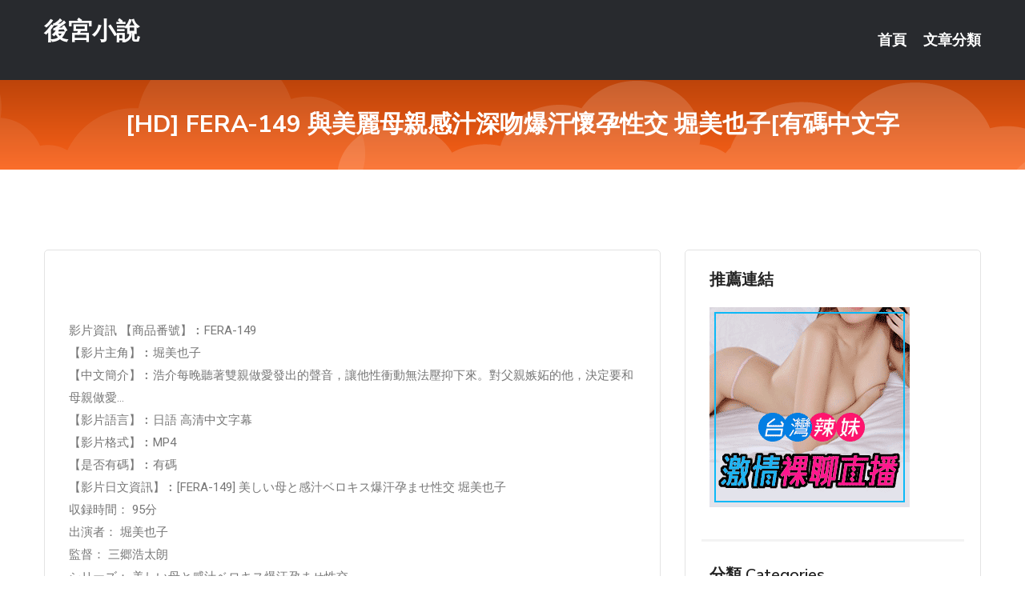

--- FILE ---
content_type: text/html; charset=UTF-8
request_url: http://www.yyk289.com/post/20817.html
body_size: 16988
content:
<!DOCTYPE html>
<html lang="zh-Hant-TW">
<head>
<meta charset="utf-8">
<title>[HD] FERA-149 與美麗母親感汁深吻爆汗懷孕性交 堀美也子[有碼中文字-後宮小說</title>
<!-- Stylesheets -->
<link href="/css/bootstrap.css" rel="stylesheet">
<link href="/css/style.css" rel="stylesheet">
<link href="/css/responsive.css" rel="stylesheet">
<link href="/css/custom.css" rel="stylesheet">  
<!-- Responsive -->
<meta http-equiv="X-UA-Compatible" content="IE=edge">
<meta name="viewport" content="width=device-width, initial-scale=1.0, maximum-scale=1.0, user-scalable=0">
<!--[if lt IE 9]><script src="https://cdnjs.cloudflare.com/ajax/libs/html5shiv/3.7.3/html5shiv.js"></script><![endif]-->
<!--[if lt IE 9]><script src="/js/respond.js"></script><![endif]-->
</head>

<body>


<div class="page-wrapper">
    
    <!-- Main Header-->
    <header class="main-header header-style-one">
      
        <div class="upper-header">
            <div class="auto-container">
                <div class="main-box clearfix">
                    <div class="logo-box">
                        <div class="logo"><a href="/">後宮小說</a></div>
                    </div>

                    <div class="nav-outer clearfix">
                        <!-- Main Menu -->
                        <nav class="main-menu navbar-expand-md">
                            <div class="navbar-header">
                                <!-- Toggle Button -->      
                                <button class="navbar-toggler" type="button" data-toggle="collapse" data-target="#navbarSupportedContent" aria-controls="navbarSupportedContent" aria-expanded="false" aria-label="Toggle navigation">
                                    <span class="icofont-navigation-menu"></span> 
								</button>
                            </div>
                            
                            <div class="collapse navbar-collapse clearfix" id="navbarSupportedContent">
                                <ul class="navigation navbar-nav default-hover">
                                    
                                    <li><a href="/">首頁</a></li>
                                    <li class="dropdown"><a href="#">文章分類</a>
                                        <ul>
										<li><a href="/bbs/絲襪美腿">絲襪美腿</a></li><li><a href="/bbs/視訊聊天">視訊聊天</a></li><li><a href="/bbs/健康醫藥">健康醫藥</a></li><li><a href="/bbs/養生觀念">養生觀念</a></li><li><a href="/bbs/育兒分享">育兒分享</a></li><li><a href="/bbs/寵物愛好">寵物愛好</a></li><li><a href="/bbs/娛樂話題">娛樂話題</a></li><li><a href="/bbs/遊戲空間">遊戲空間</a></li><li><a href="/bbs/動漫天地">動漫天地</a></li><li><a href="/bbs/科學新知">科學新知</a></li><li><a href="/bbs/歷史縱橫">歷史縱橫</a></li><li><a href="/bbs/幽默搞笑">幽默搞笑</a></li><li><a href="/bbs/八卦奇聞">八卦奇聞</a></li><li><a href="/bbs/日本AV女優">日本AV女優</a></li><li><a href="/bbs/性愛話題">性愛話題</a></li><li><a href="/bbs/正妹自拍">正妹自拍</a></li><li><a href="/bbs/男女情感">男女情感</a></li><li><a href="/bbs/美女模特">美女模特</a></li><li><a href="/bbs/Av影片">Av影片</a></li>                                        </ul>
                                    </li>
									 
                                </ul>
                            </div>
                        </nav><!-- Main Menu End-->                        
                        <!-- Main Menu End-->
                    </div>
                </div>
            </div>
        </div>

        <!--Sticky Header-->
        <div class="sticky-header">
            <div class="auto-container clearfix">
                <!--Logo-->
                <div class="logo pull-left">
                    <a href="/">後宮小說</a>
                </div>
                
                <!--Right Col-->
                <div class="right-col pull-right">
                    <!-- Main Menu -->
                    <nav class="main-menu navbar-expand-md">
                        <button class="button navbar-toggler" type="button" data-toggle="collapse" data-target="#navbarSupportedContent1" aria-controls="navbarSupportedContent" aria-expanded="false" aria-label="Toggle navigation">
                            <span class="icon-bar"></span>
                            <span class="icon-bar"></span>
                            <span class="icon-bar"></span>
                        </button>

                          <div class="collapse navbar-collapse" id="navbarSupportedContent1">
                            <ul class="navigation navbar-nav default-hover">
                                    
                                    <li><a href="/">首頁</a></li>
                                    <li class="dropdown"><a href="#">文章分類</a>
                                        <ul>
											<li><a href="/bbs/絲襪美腿">絲襪美腿</a></li><li><a href="/bbs/視訊聊天">視訊聊天</a></li><li><a href="/bbs/健康醫藥">健康醫藥</a></li><li><a href="/bbs/養生觀念">養生觀念</a></li><li><a href="/bbs/育兒分享">育兒分享</a></li><li><a href="/bbs/寵物愛好">寵物愛好</a></li><li><a href="/bbs/娛樂話題">娛樂話題</a></li><li><a href="/bbs/遊戲空間">遊戲空間</a></li><li><a href="/bbs/動漫天地">動漫天地</a></li><li><a href="/bbs/科學新知">科學新知</a></li><li><a href="/bbs/歷史縱橫">歷史縱橫</a></li><li><a href="/bbs/幽默搞笑">幽默搞笑</a></li><li><a href="/bbs/八卦奇聞">八卦奇聞</a></li><li><a href="/bbs/日本AV女優">日本AV女優</a></li><li><a href="/bbs/性愛話題">性愛話題</a></li><li><a href="/bbs/正妹自拍">正妹自拍</a></li><li><a href="/bbs/男女情感">男女情感</a></li><li><a href="/bbs/美女模特">美女模特</a></li><li><a href="/bbs/Av影片">Av影片</a></li>                                        </ul>
                              </li>
                                                                </ul>
                          </div>
                    </nav>
                    <!-- Main Menu End-->
                </div>
                
            </div>
        </div>
        <!--End Sticky Header-->
    </header>
    <!--End Main Header -->    
    <!--Page Title-->
    <section class="page-title">
        <div class="auto-container">
            <h2>[HD] FERA-149 與美麗母親感汁深吻爆汗懷孕性交 堀美也子[有碼中文字</h2>
        </div>
    </section>
    <!--End Page Title-->
    
    <!--Sidebar Page Container-->
    <div class="sidebar-page-container">
    	<div class="auto-container">
        	<div class="row clearfix">
			
			<!--Content list Side-->
 
	
	<div class="content-side col-lg-8 col-md-12 col-sm-12">
		


		<!--Comments Area-->
		<div class="comments-area">
		
			<!--item Box-->
			<div class="comment-box">
					
					
<br />
<br />
影片資訊 【商品番號】︰FERA-149﻿<br />
 【影片主角】︰堀美也子<br />
 【中文簡介】︰浩介每晚聽著雙親做愛發出的聲音，讓他性衝動無法壓抑下來。對父親嫉妬的他，決定要和母親做愛…<br />
 【影片語言】︰日語 高清中文字幕<br />
 【影片格式】︰MP4<br />
 【是否有碼】︰有碼<br />
 【影片日文資訊】︰[FERA-149] 美しい母と感汁ベロキス爆汗孕ませ性交 堀美也子<br />
 収録時間： 95分<br />
 出演者： 堀美也子<br />
 監督： 三郷浩太朗<br />
 シリーズ： 美しい母と感汁ベロキス爆汗孕ませ性交<br />
 メーカー： センタービレッジ<br />
 レーベル： 楽園（センタービレッジ）<br />
 ジャンル： 熟女 人妻・主婦 近親相姦 単体作品 中出し サンプル動画<br />
 品番： h_086fera149<br />
			</div>
			<!--end item Box-->
		</div>
	</div>
			<!--end Content list Side-->
				
                
                <!--Sidebar Side-->
                <div class="sidebar-side col-lg-4 col-md-12 col-sm-12">
                	<aside class="sidebar default-sidebar">
					
					 <!-- ADS -->
                        <div class="sidebar-widget search-box">
                        	<div class="sidebar-title">
                                <h2>推薦連結</h2>
                            </div>
                        	
							<a href=http://www.hk1007.com/ target=_blank><img src="http://60.199.243.193/upload/uid/4382.gif"></a>					  </div>
                        
						
                        <!-- Cat Links -->
                        <div class="sidebar-widget cat-links">
                        	<div class="sidebar-title">
                                <h2>分類 Categories</h2>
                            </div>
                            <ul>
							<li><a href="/bbs/絲襪美腿">絲襪美腿<span>( 731 )</span></a></li><li><a href="/bbs/美女模特">美女模特<span>( 1673 )</span></a></li><li><a href="/bbs/正妹自拍">正妹自拍<span>( 458 )</span></a></li><li><a href="/bbs/日本AV女優">日本AV女優<span>( 274 )</span></a></li><li><a href="/bbs/性愛話題">性愛話題<span>( 2168 )</span></a></li><li><a href="/bbs/男女情感">男女情感<span>( 3960 )</span></a></li><li><a href="/bbs/八卦奇聞">八卦奇聞<span>( 172 )</span></a></li><li><a href="/bbs/幽默搞笑">幽默搞笑<span>( 182 )</span></a></li><li><a href="/bbs/歷史縱橫">歷史縱橫<span>( 1677 )</span></a></li><li><a href="/bbs/科學新知">科學新知<span>( 121 )</span></a></li><li><a href="/bbs/動漫天地">動漫天地<span>( 167 )</span></a></li><li><a href="/bbs/遊戲空間">遊戲空間<span>( 375 )</span></a></li><li><a href="/bbs/娛樂話題">娛樂話題<span>( 1498 )</span></a></li><li><a href="/bbs/寵物愛好">寵物愛好<span>( 184 )</span></a></li><li><a href="/bbs/育兒分享">育兒分享<span>( 1503 )</span></a></li><li><a href="/bbs/養生觀念">養生觀念<span>( 686 )</span></a></li><li><a href="/bbs/健康醫藥">健康醫藥<span>( 197 )</span></a></li><li><a href="/bbs/視訊聊天">視訊聊天<span>( 464 )</span></a></li><li><a href="/bbs/Av影片">Av影片<span>( 23870 )</span></a></li>                            </ul>
                        </div>
						
						
                        <!-- Recent Posts -->
                        <div class="sidebar-widget popular-posts">
                        	<div class="sidebar-title">
                                <h2>相關閱讀</h2>
                            </div>
							
							<article class="post"><div class="text"><a href="/post/6312.html">還以為妹子走的是清甜派！「渾圓雪白奶」乳量根本超豐沛...原來也是胸胸派的</a></div></article><article class="post"><div class="text"><a href="/post/24210.html">XVSR-435 長瀨麻美 33性交×拍攝做愛 4周年合集[中文字幕]</a></div></article><article class="post"><div class="text"><a href="/post/14394.html">毛主席為何沒有赴法留學：並非因沒錢和語言不過關</a></div></article><article class="post"><div class="text"><a href="/post/18637.html">大張偉叫張偉，為什麼要加一個「大」字呢？有三種說法</a></div></article><article class="post"><div class="text"><a href="/post/41271.html">CHINASES SUB CAWD-085 「私にセックス教えてください」 満点</a></div></article><article class="post"><div class="text"><a href="/post/14989.html">買貴鬆鬆洗臉機　她突發奇「去了2次」...大推好物：放哪都OK！</a></div></article><article class="post"><div class="text"><a href="/post/11571.html">live173視訊生活秀-心理學家：你會不會聊天其實取決於兩個人</a></div></article><article class="post"><div class="text"><a href="/post/28513.html">IPX-746 喜歡中年大叔汗臭肉棒的變態學生妹懇求舔棒 西宮夢[有碼中文字幕]</a></div></article><article class="post"><div class="text"><a href="/post/711.html">534IND-052 【個人攝影】黑絲美腿援交小姐姐 露顏內射視頻流出[有碼中文</a></div></article><article class="post"><div class="text"><a href="/post/1686.html">(HD) SSNI-506 在【完全墮落】之前被連日持續輪奸的美麗空姐 小島南[</a></div></article>							</div>
                    </aside>
                </div>
				<!--end Sidebar Side-->
            </div>
        </div>
    </div>
    
    
    <!--Main Footer-->
    <footer class="main-footer">
        <div class="auto-container">
        
            <!--Widgets Section-->
            <div class="widgets-section">
                <div class="row clearfix">
                    
                    <!--Big Column-->
                    <div class="big-column col-lg-12 col-md-12 col-sm-12">
                        <div class="row clearfix">
                        
                            <!--Footer Column-->
                            <div class="footer-column col-lg-12 col-md-12 col-sm-12 footer-tags" align="center">
							<a href="http://agsw325.com">.</a>
<a href="http://ukk529.com">.</a>
<a href="http://shj55.com">.</a>
<a href="http://www.apput88.com">.</a>
<a href="http://kkhy88.com">.</a>
<a href="http://mmapptt.com">.</a>
<a href="http://app.kk89yy.com">.</a>
<a href="http://kyu776.com">.</a>
<a href="http://ew35u.com">.</a>
<a href="http://app.hgy79.com">.</a>
<a href="http://i81en.com">.</a>
<a href="http://173va.com">.</a>
<a href="http://yhh263.com">.</a>
<a href="http://avv66.com">.</a>
<a href="http://www.sy606.idv.tw">.</a>
<a href="http://www.lihuabikes.idv.tw">.</a>
<a href="http://www.ckhouse.idv.tw">.</a>
<a href="http://www.173stv.com">.</a>
<a href="http://www.ky96k.com">.</a>
<a href="http://www.tey73.com">.</a>
<a href="http://www.mh66y.com">.</a>
<a href="http://uta72.com">.</a>
<a href="http://www.te75h.com">.</a>
<a href="http://www.kapp39.com">.</a>
<a href="http://201347.afg051.com">免費性愛直播</a>
<a href="http://24964.yf63u.com">匿名聊天軟體</a>
<a href="http://200191.eynyy1.com">金瓶梅直播app</a>
<a href="http://190269.hea022.com">一對一聊天app下載</a>
<a href="http://192116.uaea92.com">成人 視頻 直播</a>
<a href="http://a485.yfte537.com">免費成人av影片</a>
<a href="http://yuyt583.com">.</a>
<a href="http://gurt497.com">.</a>
<a href="http://www.mhgd875.com">.</a>
<a href="http://by75k.com">.</a>
<a href="http://www.live1735.com">.</a>
<a href="http://yugkkyy.com">.</a>
<a href="http://umk668.com">.</a>
<a href="http://www.gry121.com">.</a>
<a href="http://www.173livej.com">.</a>
<a href="http://app.dtyu7.com">.</a>
<a href="http://6aaq.com">.</a>
<a href="http://kmu978.com">.</a>
<a href="http://358mm.com">.</a>
<a href="http://kyy32.com">.</a>
<a href="http://bmmy89.com">.</a>
<a href="http://fab572.com">.</a>
<a href="http://cherdk.com">.</a>
<a href="http://www.ut293.com">.</a>
<a href="http://hea022.com">.</a>
<a href="http://hge104.com">.</a>
<a href="http://appss77.com">.</a>
<a href="http://www.sa23g.com">.</a>
<a href="http://www.tt55k.com">.</a>
<a href="http://gry118.com">.</a>
<a href="http://a300.bag975.com">國外視頻交友聊天,裸聊免費網</a>
<a href="http://137675.yus092.com">日本語音交友軟體</a>
<a href="http://179893.appk17.com">173live直播</a>
<a href="http://179581.opllpp.com">線上直播色情影片</a>
<a href="http://a291.yaaw438.com">成人免費直播</a>
<a href="http://a569.hary626.com">成人美女直播</a>							   </div>
                        </div>
                    </div>
                </div>
            </div>
        </div>
        
        <!--Footer Bottom-->
        <div class="footer-bottom">
            <div class="auto-container">
                <div class="clearfix">
                    <div class="pull-center" align="center">
                        <div class="copyright">&copy; 2026 <a href="/">後宮小說</a> All Right Reserved.</div>
                    </div>
                </div>
            </div>
        </div>
    </footer>
    <!--End Main Footer-->
</div>

<!--Scroll to top-->
<div class="scroll-to-top scroll-to-target" data-target="html"><span class="icofont-long-arrow-up"></span></div>
<script src="/js/jquery.js"></script> 
<script src="/js/popper.min.js"></script>
<script src="/js/bootstrap.min.js"></script>

<script src="/js/owl.js"></script>
<script src="/js/wow.js"></script>
<script src="/js/validate.js"></script>

<script src="/js/appear.js"></script>
<script src="/js/script.js"></script>


</body>
</html>

修改時間:2026-01-16 11:47:40<br>現在時間:2026-01-16 16:00:09<br>links_updtime=4.2080555555556,links_upd=288